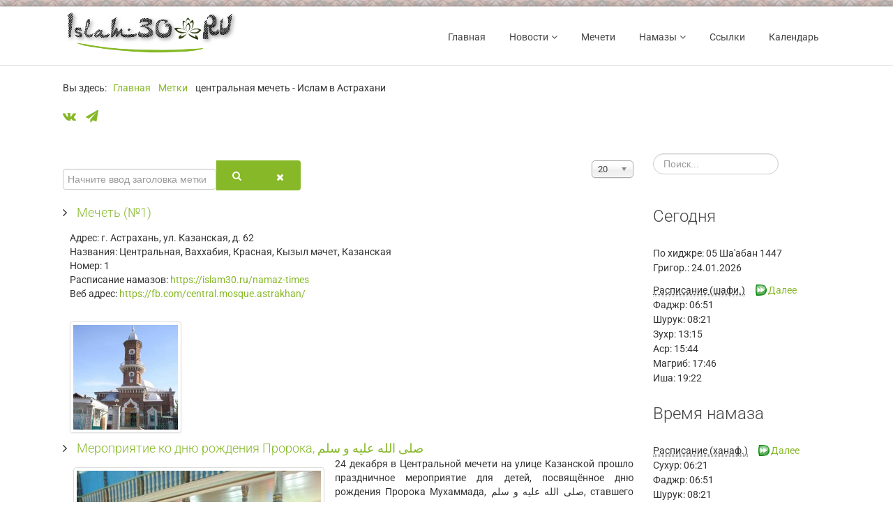

--- FILE ---
content_type: text/html; charset=utf-8
request_url: https://islam30.ru/tags/tsentralnaya-mechet
body_size: 8989
content:

<!DOCTYPE html>

<html xmlns="http://www.w3.org/1999/xhtml" xml:lang="ru-ru" lang="ru-ru" dir="ltr" >
<head>

	<meta http-equiv="content-type" content="text/html; charset=utf-8" />
	<meta name="description" content="Ислам в Астраханской области: мусульмане в Астрахани" />
	<meta name="generator" content="Joomla! - Open Source Content Management" />
	<title>центральная мечеть - Ислам в Астрахани</title>
	<link href="/tags/tsentralnaya-mechet?format=feed&amp;type=rss" rel="alternate" type="application/rss+xml" title="RSS 2.0" />
	<link href="/tags/tsentralnaya-mechet?format=feed&amp;type=atom" rel="alternate" type="application/atom+xml" title="Atom 1.0" />
	<link href="/templates/favourite/favicon.ico" rel="shortcut icon" type="image/vnd.microsoft.icon" />
	<link href="https://islam30.ru/component/search/?Itemid=422&amp;id=48:tsentralnaya-mechet&amp;format=opensearch" rel="search" title="Искать Ислам в Астрахани" type="application/opensearchdescription+xml" />
	<link href="/media/plg_content_mavikthumbnails/slimbox2/css/slimbox2.css" rel="stylesheet" type="text/css" />
	<link href="/media/jui/css/chosen.css?3893fb6106833d2c93033a283fc4ff49" rel="stylesheet" type="text/css" />
	<link href="/media/jui/css/bootstrap.min.css" rel="stylesheet" type="text/css" />
	<link href="/media/jui/css/bootstrap-responsive.css" rel="stylesheet" type="text/css" />
	<link href="https://islam30.ru/modules/mod_salattimess/assets/css/style.css" rel="stylesheet" type="text/css" />
	<style type="text/css">
a.thumbnail {display: inline-block; zoom: 1; *display: inline;}
	</style>
	<script type="application/json" class="joomla-script-options new">{"csrf.token":"cdf49f6a1f02e5654cec34652bf368a4","system.paths":{"root":"","base":""}}</script>
	<script src="/media/jui/js/jquery.min.js?3893fb6106833d2c93033a283fc4ff49" type="ff302d17373dcee4e81a0e66-text/javascript"></script>
	<script src="/media/jui/js/jquery-noconflict.js?3893fb6106833d2c93033a283fc4ff49" type="ff302d17373dcee4e81a0e66-text/javascript"></script>
	<script src="/media/jui/js/jquery-migrate.min.js?3893fb6106833d2c93033a283fc4ff49" type="ff302d17373dcee4e81a0e66-text/javascript"></script>
	<script src="/media/plg_content_mavikthumbnails/slimbox2/js/slimbox2.js" type="ff302d17373dcee4e81a0e66-text/javascript"></script>
	<script src="/media/system/js/core.js?3893fb6106833d2c93033a283fc4ff49" type="ff302d17373dcee4e81a0e66-text/javascript"></script>
	<script src="/media/jui/js/chosen.jquery.min.js?3893fb6106833d2c93033a283fc4ff49" type="ff302d17373dcee4e81a0e66-text/javascript"></script>
	<script src="/media/jui/js/bootstrap.min.js?3893fb6106833d2c93033a283fc4ff49" type="ff302d17373dcee4e81a0e66-text/javascript"></script>
	<!--[if lt IE 9]><script src="/media/system/js/html5fallback.js?3893fb6106833d2c93033a283fc4ff49" type="text/javascript"></script><![endif]-->
	<script src="https://islam30.ru/modules/mod_salattimess/assets/js/script.js" type="ff302d17373dcee4e81a0e66-text/javascript"></script>
	<script type="ff302d17373dcee4e81a0e66-text/javascript">

	jQuery(function ($) {
		initChosen();
		$("body").on("subform-row-add", initChosen);

		function initChosen(event, container)
		{
			container = container || document;
			$(container).find("select").chosen({"disable_search_threshold":10,"search_contains":true,"allow_single_deselect":true,"placeholder_text_multiple":"\u0412\u0432\u0435\u0434\u0438\u0442\u0435 \u0438\u043b\u0438 \u0432\u044b\u0431\u0435\u0440\u0438\u0442\u0435 \u043d\u0435\u0441\u043a\u043e\u043b\u044c\u043a\u043e \u0432\u0430\u0440\u0438\u0430\u043d\u0442\u043e\u0432","placeholder_text_single":"\u0412\u044b\u0431\u0435\u0440\u0438\u0442\u0435 \u0437\u043d\u0430\u0447\u0435\u043d\u0438\u0435","no_results_text":"\u0420\u0435\u0437\u0443\u043b\u044c\u0442\u0430\u0442\u044b \u043d\u0435 \u0441\u043e\u0432\u043f\u0430\u0434\u0430\u044e\u0442"});
		}
	});
	
		var resetFilter = function() {
		document.getElementById('filter-search').value = '';
	}
jQuery(function($){ initTooltips(); $("body").on("subform-row-add", initTooltips); function initTooltips (event, container) { container = container || document;$(container).find(".hasTooltip").tooltip({"html": true,"container": "body"});} });
	</script>


	<meta name="viewport" content="width=device-width, initial-scale=1, maximum-scale=1">

	<!-- STYLESHEETS -->

  <!-- icons -->
	<link rel="stylesheet" href="/templates/favourite/icons/css/font-awesome.css" type="text/css" />
  <!-- admin -->
  <link rel="stylesheet" href="/templates/favourite/admin/admin.css" type="text/css" />
  <!-- template -->
  <link rel="stylesheet" href="/templates/favourite/css/template.css" type="text/css" />
  <!-- style -->
  <link rel="stylesheet" href="/templates/favourite/css/style.css" type="text/css" />
  <!-- styles -->
  <link rel="stylesheet" href="/templates/favourite/css/styles/style5.css" type="text/css" />
  <!-- custom -->
  <link rel="stylesheet" href="/templates/favourite/css/custom.css" type="text/css" />

  <!-- PARAMETERS -->
	

<style type="text/css">

  .favnav .navigation .nav-pills a,
  .favnav .navigation .menunav-pills a,
  .favnav .navigation .nav-pills > li > a,
  .favnav .navigation .menunav-pills > li > a,
  .favnav .navigation ul.nav.menu li span.nav-header,
  .favnav .navigation .nav-pills .nav-child a,
  .favnav .navigation .menunav-pills .nav-child a,
  .favnav .navigation .nav-pills .nav-child span.nav-header,
  .favnav .navigation .menunav-pills .nav-child span.nav-header {
    font-family: 'Roboto', sans-serif;
  }
  .favnav .navigation .nav-pills a,
  .favnav .navigation .menunav-pills a,
  .favnav .navigation .nav-pills > li > a,
  .favnav .navigation .menunav-pills > li > a,
  .favnav .navigation ul.nav.menu li span.nav-header,
  .favnav .navigation .nav-pills .nav-child a,
  .favnav .navigation .menunav-pills .nav-child a,
  .favnav .navigation .nav-pills .nav-child span.nav-header,
  .favnav .navigation .menunav-pills .nav-child span.nav-header {
    text-transform: none;
  }
  h1, h2, h3, h4, h5, h6,
  .componentheading,
  #member-profile legend,
  div.itemHeader h2.itemTitle,
  div.catItemHeader h3.catItemTitle,
  div.tagItemHeader h2.tagItemTitle,
  div.latestItemHeader h2.latestItemTitle,
  div.genericItemHeader h2.genericItemTitle,
  div.userItemHeader h3.userItemTitle,
  div#k2Frontend table.k2FrontendToolbar td.button a.toolbar {
    font-family: 'Roboto', sans-serif;
  }
  .componentheading,
  .moduletable h3,
  div[class^="moduletable-"] h3,
  div[class*=" moduletable-"] h3,
  .page-header h2,
  h2.item-title,
  div.itemHeader h2.itemTitle,
  div.catItemHeader h3.catItemTitle,
  div.tagItemHeader h2.tagItemTitle,
  div.latestItemHeader h2.latestItemTitle,
  div.genericItemHeader h2.genericItemTitle,
  div.userItemHeader h3.userItemTitle {
    text-align: left;
  }
  h1, h2, h3, h4, h5, h6,
  .componentheading,
  .moduletable h3,
  [class^="moduletable-"] h3,
  [class*=" moduletable-"] h3,
  #member-profile legend,
  div.itemHeader h2.itemTitle,
  div.catItemHeader h3.catItemTitle,
  div.tagItemHeader h2.tagItemTitle,
  div.latestItemHeader h2.latestItemTitle,
  div.genericItemHeader h2.genericItemTitle,
  div.userItemHeader h3.userItemTitle,
  div#k2Frontend table.k2FrontendToolbar td.button a.toolbar {
    text-transform: none;
  }
  .btn,
  .btn-primary,
  .pager .next a,
  .pager .previous a,
  a.k2ReadMore,
  .k2AccountPage button.button.validate,
  div.itemNavigation a.itemNext,
  div.itemNavigation a.itemPrevious,
  div.itemCommentsForm form input#submitCommentButton,
  div.k2LoginBlock fieldset.input input.button,
  div.k2UserBlock form input.button.ubLogout,
  .k2AccountPage button.button.validate,
  div.itemIsFeatured div.itemHeader h2.itemTitle span sup,
  div.catItemIsFeatured div.catItemHeader h3.catItemTitle span sup,
  #k2Container span.catItemAddLink a.modal {
    font-family: 'Roboto', sans-serif;
  }
  .btn,
  .btn-primary,
  .pager .next a,
  .pager .previous a,
  a.k2ReadMore,
  .k2AccountPage button.button.validate,
  div.itemNavigation a.itemNext,
  div.itemNavigation a.itemPrevious,
  div.itemCommentsForm form input#submitCommentButton,
  div.k2LoginBlock fieldset.input input.button,
  div.k2UserBlock form input.button.ubLogout,
  .k2AccountPage button.button.validate,
  div.itemIsFeatured div.itemHeader h2.itemTitle span sup,
  div.catItemIsFeatured div.catItemHeader h3.catItemTitle span sup,
  #k2Container span.catItemAddLink a.modal,
  .k2AccountPage button.button.validate {
    text-transform: none;
  }
  ul.menubasic li a,
  ul.menuarrow li a,
  ul.menuside li a,
  ul.menuline li a,
  ul.menubasic li span.nav-header,
  ul.menuarrow li span.nav-header,
  ul.menuside li span.nav-header,
  ul.menuline li span.nav-header  {
    text-transform: none;
  }
  ul.menuhorizontal li a,
  ul.menuhorizontal-right li a,
  ul.menuhorizontal li span.nav-header,
  ul.menuhorizontal-right li span.nav-header {
    font-family: 'Roboto', sans-serif;
  }
  ul.menuhorizontal li a,
  ul.menuhorizontal-right li a,
  ul.menuhorizontal li span.nav-header,
  ul.menuhorizontal-right li span.nav-header  {
    text-transform: none;
  }
  #fav-offlinewrap {
    background-repeat: no-repeat; background-attachment: fixed; -webkit-background-size: cover; -moz-background-size: cover; -o-background-size: cover; background-size: cover;;
  }
  span.itemImage img,
  span.catItemImage img,
  span.tagItemImage img,
  span.userItemImage img,
  span.latestItemImage img,
  div.k2ItemsBlock ul li div.moduleItemIntrotext a.moduleItemImage img {
    width: 100%!important;
  }
  #fav-containerwrap {
    background-repeat: repeat; background-attachment: initial; -webkit-background-size: auto; -moz-background-size: auto; -o-background-size: auto; background-size: auto;;
  }
  #fav-topbarwrap {
    background-repeat: repeat; background-attachment: initial; -webkit-background-size: auto; -moz-background-size: auto; -o-background-size: auto; background-size: auto;;
  }
  #fav-slidewrap {
    background-repeat: repeat; background-attachment: initial; -webkit-background-size: auto; -moz-background-size: auto; -o-background-size: auto; background-size: auto;;
  }
  #fav-introwrap {
    background-repeat: no-repeat; background-attachment: fixed; -webkit-background-size: cover; -moz-background-size: cover; -o-background-size: cover; background-size: cover;;
  }
  #fav-leadwrap {
    background-repeat: repeat; background-attachment: initial; -webkit-background-size: auto; -moz-background-size: auto; -o-background-size: auto; background-size: auto;;
  }
  #fav-promowrap {
    background-repeat: repeat; background-attachment: initial; -webkit-background-size: auto; -moz-background-size: auto; -o-background-size: auto; background-size: auto;;
  }
  #fav-primewrap {
    background-repeat: no-repeat; background-attachment: fixed; -webkit-background-size: cover; -moz-background-size: cover; -o-background-size: cover; background-size: cover;;
  }
  #fav-showcasewrap {
    background-repeat: repeat; background-attachment: initial; -webkit-background-size: auto; -moz-background-size: auto; -o-background-size: auto; background-size: auto;;
  }
  #fav-featurewrap {
    background-repeat: repeat; background-attachment: initial; -webkit-background-size: auto; -moz-background-size: auto; -o-background-size: auto; background-size: auto;;
  }
  #fav-focuswrap {
    background-repeat: repeat; background-attachment: initial; -webkit-background-size: auto; -moz-background-size: auto; -o-background-size: auto; background-size: auto;;
  }
  #fav-portfoliowrap {
    background-repeat: repeat; background-attachment: initial; -webkit-background-size: auto; -moz-background-size: auto; -o-background-size: auto; background-size: auto;;
  }
  #fav-screenwrap {
    background-repeat: no-repeat; background-attachment: fixed; -webkit-background-size: cover; -moz-background-size: cover; -o-background-size: cover; background-size: cover;;
  }
  #fav-topwrap {
    background-repeat: repeat; background-attachment: initial; -webkit-background-size: auto; -moz-background-size: auto; -o-background-size: auto; background-size: auto;;
  }
  #fav-maintopwrap {
    background-repeat: repeat; background-attachment: initial; -webkit-background-size: auto; -moz-background-size: auto; -o-background-size: auto; background-size: auto;;
  }
  #fav-mainbottomwrap {
    background-repeat: repeat; background-attachment: initial; -webkit-background-size: auto; -moz-background-size: auto; -o-background-size: auto; background-size: auto;;
  }
  #fav-bottomwrap {
    background-repeat: repeat; background-attachment: initial; -webkit-background-size: auto; -moz-background-size: auto; -o-background-size: auto; background-size: auto;;
  }
  #fav-notewrap {
    background-repeat: repeat; background-attachment: initial; -webkit-background-size: auto; -moz-background-size: auto; -o-background-size: auto; background-size: auto;;
  }
  #fav-basewrap {
    background-repeat: no-repeat; background-attachment: fixed; -webkit-background-size: cover; -moz-background-size: cover; -o-background-size: cover; background-size: cover;;
  }
  #fav-blockwrap {
    background-repeat: repeat; background-attachment: initial; -webkit-background-size: auto; -moz-background-size: auto; -o-background-size: auto; background-size: auto;;
  }
  #fav-userwrap {
    background-repeat: repeat; background-attachment: initial; -webkit-background-size: auto; -moz-background-size: auto; -o-background-size: auto; background-size: auto;;
  }
  #fav-footerwrap {
    background-repeat: repeat; background-attachment: initial; -webkit-background-size: auto; -moz-background-size: auto; -o-background-size: auto; background-size: auto;;
  }
  .text-logo {
    font-family: 'Roboto', sans-serif;
    font-weight: 400;
  }
  .retina-logo {
    height: 52px;
  }
  .retina-logo {
    width: 188px;
  }
  .retina-logo {
    padding: 0px;
  }
  .retina-logo {
    margin: 0px;
  }
  @media (max-width: 768px) {
    #fav-navbar ul.nav-child {
      display: none;
    }
  }
  @media (max-width: 480px) {
    #fav-main img,
    .moduletable .custom img,
    div[class^="moduletable-"] div[class^="custom-"] img,
    div[class*=" moduletable-"] div[class*=" custom-"] img,
    .img-left,
    .img-right {
      display: inline-base;
    }
  }

</style>
   <!-- BACKTOP -->
	<script src="/templates/favourite/js/backtop/backtop.js" type="ff302d17373dcee4e81a0e66-text/javascript"></script>

</head>

<body>

  <div id="fav-containerwrap" class="clearfix">
    <div class="fav-transparent">

  	  <!-- NAVBAR -->
  	  <div id="fav-navbarwrap" class="container-fluid">
  			<div class="row-fluid">
  				<div id="fav-navbar" class="clearfix">
  					<div class="navbar">
  						<div class="navbar-inner">

                <div id="fav-logomobile" class="clearfix">
                                                        <h1>
                      <a class="media-logo" href="/">
                        <img src="/images/logo_t2.png" style="border:0;" alt="Favourite template" />
                      </a>
                    </h1>
                                                                                        </div>

                <div id="fav-navbar-btn" class="clearfix">
    							<a class="btn btn-navbar" data-toggle="collapse" data-target=".nav-collapse">

                    
                      <span id="fav-mobilemenutext">
                        Menu                      </span>

                    
    								<span class="icon-bar"></span>
    								<span class="icon-bar"></span>
    								<span class="icon-bar"></span>
    							</a>
                </div>

  							<div class="nav-collapse collapse">
  								  									<div id="fav-navbar-collapse" class="span12">
  										<div class="moduletable" ><ul class="nav menunav-pills mod-list">
<li class="item-146"><a href="/" title="Главная страница">Главная</a></li><li class="item-150 deeper parent"><a href="/news" title="Периодические материалы">Новости</a><ul class="nav-child unstyled small"><li class="item-151"><a href="/news/blog" >Блог</a></li><li class="item-152"><a href="/news/interview" >Интервью</a></li><li class="item-155"><a href="/news/astrakhan" >Новости</a></li><li class="item-408"><a href="/news/columns" >Авторские</a></li></ul></li><li class="item-149"><a href="/mosques" >Мечети</a></li><li class="item-147 deeper parent"><a href="/namaz-times" title="Расписание времени намазов">Намазы</a><ul class="nav-child unstyled small"><li class="item-485"><a href="/namaz-times" >Расписание намазов (ханафи)</a></li><li class="item-69"><a href="/namaz-times/shafi" >Расписание намазов (шафи, мечеть №3)</a></li></ul></li><li class="item-157"><a href="/web-links" >Ссылки</a></li><li class="item-385"><a href="/calendar" >Календарь</a></li></ul>
</div>
  									</div>
  								  							</div>

  						</div>
  					</div>
  				</div>
  			</div>
  	  </div>

  		<div id="fav-container">

  			<!-- ADVERT -->
  			
        <!-- TOPBAR -->
        
        
        <!-- HEADER -->
        <div class="container-fluid" id="fav-headerwrap">
          <div class="row-fluid">

              <div id="fav-header" class="span12 clearfix">

                <div id="fav-logo" class="span3">
                                                        <h1>
                      <a class="media-logo" href="/">
                        <img src="/images/logo_t2.png" style="border:0;" alt="Favourite template" />
                      </a>
                    </h1>
                                                                                        </div>

                                        <div id="fav-nav" class="span9">
                        <div class="favnav">
                          <div class="navigation">
                            <div class="moduletable" ><ul class="nav menunav-pills mod-list">
<li class="item-146"><a href="/" title="Главная страница">Главная</a></li><li class="item-150 deeper parent"><a href="/news" title="Периодические материалы">Новости</a><ul class="nav-child unstyled small"><li class="item-151"><a href="/news/blog" >Блог</a></li><li class="item-152"><a href="/news/interview" >Интервью</a></li><li class="item-155"><a href="/news/astrakhan" >Новости</a></li><li class="item-408"><a href="/news/columns" >Авторские</a></li></ul></li><li class="item-149"><a href="/mosques" >Мечети</a></li><li class="item-147 deeper parent"><a href="/namaz-times" title="Расписание времени намазов">Намазы</a><ul class="nav-child unstyled small"><li class="item-485"><a href="/namaz-times" >Расписание намазов (ханафи)</a></li><li class="item-69"><a href="/namaz-times/shafi" >Расписание намазов (шафи, мечеть №3)</a></li></ul></li><li class="item-157"><a href="/web-links" >Ссылки</a></li><li class="item-385"><a href="/calendar" >Календарь</a></li></ul>
</div>
                          </div>
                        </div>
                      </div>
                  
              </div>

          </div>
        </div>

        <!-- SLIDE -->
        
  			<!-- INTRO -->
  			
  			
        <!-- BREADCRUMBS -->
                  <div class="container-fluid">
            <div class="row-fluid">
              <div id="fav-breadcrumbs" class="span12">
                <div class="moduletable" >
<ul itemscope itemtype="http://schema.org/BreadcrumbList" class="breadcrumb">
			<li class="active">
			Вы здесь: &#160;
		</li>
	
				<li itemprop="itemListElement" itemscope itemtype="http://schema.org/ListItem">
									<a itemprop="item" href="/" class="pathway">
						<span itemprop="name">
							Главная						</span>
					</a>
				
									<span class="divider">
						<img src="/media/system/images/arrow.png" alt="" />					</span>
								<meta itemprop="position" content="1">
			</li>
					<li itemprop="itemListElement" itemscope itemtype="http://schema.org/ListItem">
									<a itemprop="item" href="/tags" class="pathway">
						<span itemprop="name">
							Метки						</span>
					</a>
				
									<span class="divider">
						<img src="/media/system/images/arrow.png" alt="" />					</span>
								<meta itemprop="position" content="2">
			</li>
					<li itemprop="itemListElement" itemscope itemtype="http://schema.org/ListItem" class="active">
				<span itemprop="name">
					центральная мечеть - Ислам в Астрахани				</span>
				<meta itemprop="position" content="3">
			</li>
		</ul>
</div>
              </div>
            </div>
          </div>
        
        <!-- LEAD -->
        
        
  			<!-- PROMO -->
        
        
        <!-- PRIME -->
        
        
  			<!-- SHOWCASE -->
        
        
        <!-- FEATURE -->
        
        
        <!-- FOCUS -->
        
        
        <!-- PORTFOLIO -->
        
        
        <!-- SCREEN -->
        
        
  			<!-- TOP -->
        
        
  			<!-- MAINTOP -->
  			
          <div class="container-fluid" id="fav-maintopwrap">
            <div class="fav-transparent">
              <div class="row-fluid">

                  
                  
                    <div id="fav-maintop" class="clearfix">
                                                                                                      <div id="fav-maintop3"
                          class="span12">

                          <div class="moduletable" >

<div class="custom"  >
	<p><a href="https://vk.com/islam30ru" target="_blank" rel="noopener noreferrer" title="Следите за нами ВКонтакте"><i class="fa fa-vk"></i></a>
<a href="tg://resolve?domain=Islam30ru" target="_blank" rel="noopener noreferrer" title="Канал в Телеграмме"><i class="fa fa-paper-plane"></i></a></p></div>
</div>

                        </div>
                                           </div>
                  
              </div>
            </div>
          </div>

        
  			<!-- MAIN -->
  			<div class="container-fluid" id="fav-mainwrap">
  				<div class="row-fluid">

  						<div id="fav-main" class="clearfix">

  							  								<div id="fav-maincontent" class="span9">
  									<div id="system-message-container">
	</div>

  									<div class="tag-category">
						<div class="category-desc">
												<div class="clr"></div>
		</div>
									<form action="https://islam30.ru/tags/tsentralnaya-mechet" method="post" name="adminForm" id="adminForm" class="form-inline">
			<fieldset class="filters btn-toolbar">
							<div class="btn-group">
					<label class="filter-search-lbl element-invisible" for="filter-search">
						Начните ввод заголовка метки&#160;					</label>
					<input type="text" name="filter-search" id="filter-search" value="" class="inputbox" onchange="if (!window.__cfRLUnblockHandlers) return false; document.adminForm.submit();" title="Введите заголовок метки или его часть для поиска." placeholder="Начните ввод заголовка метки" data-cf-modified-ff302d17373dcee4e81a0e66-="" />
					<button type="button" name="filter-search-button" title="Искать" onclick="if (!window.__cfRLUnblockHandlers) return false; document.adminForm.submit();" class="btn" data-cf-modified-ff302d17373dcee4e81a0e66-="">
						<span class="icon-search"></span>
					</button>
					<button type="reset" name="filter-clear-button" title="Очистить" class="btn" onclick="if (!window.__cfRLUnblockHandlers) return false; resetFilter(); document.adminForm.submit();" data-cf-modified-ff302d17373dcee4e81a0e66-="">
						<span class="icon-remove"></span>
					</button>
				</div>
										<div class="btn-group pull-right">
					<label for="limit" class="element-invisible">
						Кол-во строк:					</label>
					<select id="limit" name="limit" class="inputbox input-mini" size="1" onchange="if (!window.__cfRLUnblockHandlers) return false; this.form.submit()" data-cf-modified-ff302d17373dcee4e81a0e66-="">
	<option value="5">5</option>
	<option value="10">10</option>
	<option value="15">15</option>
	<option value="20" selected="selected">20</option>
	<option value="25">25</option>
	<option value="30">30</option>
	<option value="50">50</option>
	<option value="100">100</option>
	<option value="0">Все</option>
</select>
				</div>
						<input type="hidden" name="filter_order" value="" />
			<input type="hidden" name="filter_order_Dir" value="" />
			<input type="hidden" name="limitstart" value="" />
			<input type="hidden" name="task" value="" />
			<div class="clearfix"></div>
		</fieldset>
				<ul class="category list-striped" itemscope itemtype="http://schema.org/ItemList">
												<li class="cat-list-row0 clearfix" itemprop="itemListElement" itemscope itemtype="https://schema.org/ListItem">
													<h3 itemprop="name">
						<a href="/mosques/46-1" itemprop="url">
							Мечеть (№1)						</a>
					</h3>
																																		<dl class="fields-container">
	<dd class="field-entry ">	<span class="field-label ">Адрес: </span>
<span class="field-value">г. Астрахань, ул. Казанская, д. 62</span>
</dd>
<dd class="field-entry ">	<span class="field-label ">Названия: </span>
<span class="field-value">Центральная, Ваххабия, Красная, Кызыл мәчет, Казанская</span>
</dd>
<dd class="field-entry ">	<span class="field-label ">Номер: </span>
<span class="field-value">1</span>
</dd>
<dd class="field-entry ">	<span class="field-label ">Расписание намазов: </span>
<span class="field-value"><a href="https://islam30.ru/namaz-times">https://islam30.ru/namaz-times</a></span>
</dd>
<dd class="field-entry ">	<span class="field-label ">Веб адрес: </span>
<span class="field-value"><a href="https://fb.com/central.mosque.astrakhan/" rel="nofollow noopener noreferrer" target="_blank">https://fb.com/central.mosque.astrakhan/</a></span>
</dd></dl>					<span class="tag-body" itemprop="description">
						<p><a href="/mosques/46-1" class="thumbnail" style="margin: 10px; float: left;"><img src="/images/thumbnails/images/mosques/1-fill-150x150.jpg" alt="Центральная мечеть" width="150" height="150" style="" class="" /></a></p>
					</span>
																		</li>
												<li class="cat-list-row1 clearfix" itemprop="itemListElement" itemscope itemtype="https://schema.org/ListItem">
													<h3 itemprop="name">
						<a href="/news/astrakhan/286-meropriyatie-ko-dnyu-rozhdeniya-proroka" itemprop="url">
							Мероприятие ко дню рождения Пророка, صلى الله عليه و سلم						</a>
					</h3>
																																							<span class="tag-body" itemprop="description">
						<p><a href="/news/astrakhan/286-meropriyatie-ko-dnyu-rozhdeniya-proroka" class="thumbnail" style="margin: 15px; float: left;"><img src="/images/thumbnails/images/stories/news/2017-12/201712mawlid-childs-fill-350x467.jpg" alt="Дети на мавлиде в мечети" width="350" height="467" style="" class="" /></a>24 декабря в Центральной мечети на улице Казанской прошло праздничное мероприятие для детей, посвящённое дню рождения Пророка Мухаммада, صلى الله عليه و سلم, ставшего милостью для миров.<br /> Праздник прошёл в теплой, дружеской атмосфере. Детям было рассказано о жизни и пророческой миссии нашего любимого Пророка, صلى الله عليه و سلم. А после была проведена викторина, участники которой получили призы.</p>
					</span>
																		</li>
												<li class="cat-list-row0 clearfix" itemprop="itemListElement" itemscope itemtype="https://schema.org/ListItem">
													<h3 itemprop="name">
						<a href="/news/astrakhan/307-travel-the-mosques-of-the-world" itemprop="url">
							Путешествие по мечетям Мира						</a>
					</h3>
																																							<span class="tag-body" itemprop="description">
						<p><a href="/news/astrakhan/307-travel-the-mosques-of-the-world" class="thumbnail" style="margin: 15px; float: left;"><img src="/images/thumbnails/images/2019/mosques_of_the_World-fill-350x350.jpg" alt="Путешествие по мечетям Мира" width="350" height="350" style="" class="" /></a></p>
<p>В субботу 12 января 2019 г, в <a href="/mosques/46-1">Центральной мечети №1</a> по адресу:</p>
<address>ул. Казанская, д.62</address>
<p>состоится праздничное мероприятие - викторина для детей «Путешествие по мечетям Мира».</p>
<p>Начало мероприятия после обеденного намаза.</p>					</span>
																		</li>
												<li class="cat-list-row1 clearfix" itemprop="itemListElement" itemscope itemtype="https://schema.org/ListItem">
													<h3 itemprop="name">
						<a href="/news/astrakhan/317-kursy-po-osnovam-islama" itemprop="url">
							Курсы по основам Ислама						</a>
					</h3>
																																							<span class="tag-body" itemprop="description">
						<p><a href="/news/astrakhan/317-kursy-po-osnovam-islama" class="thumbnail" style="margin: 15px; float: left;"><img src="/images/thumbnails/images/mosques/1-fill-350x350.jpg" alt="1" width="350" height="350" style="" class="" /></a>Приглашаем всех желающих изучать основы традиционного Ислама и арабского языка на бесплатные курсы. Первое занятие состоится 8 сентября в 10 утра по адресу: улица Казанская, 62 (Центральная "Кызыл" мечеть).<br />Контактный телефон: 8(927)553-18-97</p>					</span>
																		</li>
												<li class="cat-list-row0 clearfix" itemprop="itemListElement" itemscope itemtype="https://schema.org/ListItem">
													<h3 itemprop="name">
						<a href="/news/astrakhan/347-segodnya-skonchalsya-iskander-khazrat-salikov" itemprop="url">
							Сегодня скончался Искандер хазрат Саликов						</a>
					</h3>
																																							<span class="tag-body" itemprop="description">
						<p><a href="/news/astrakhan/347-segodnya-skonchalsya-iskander-khazrat-salikov" class="thumbnail" style="margin: 15px; float: left;"><img src="/images/thumbnails/images/2021/6DAn3PQ34lE1-fill-250x250.jpg" alt="Искандер хазрат Саликов" width="250" height="250" style="" class="" /></a>24 февраля скончался Искандер хазрат Саликов, имам Центральной мечети (мечеть №1).<br />Джаназа будет проведено 25 февраля 2021 (завтра) после Зухр намаза в <a href="/mosques/46-1">мечети</a> (по адресу г. Астрахань, ул.Казанская д.62)<br />Все мы от Аллаха и к Нему наше возвращение</p>					</span>
																		</li>
												<li class="cat-list-row1 clearfix" itemprop="itemListElement" itemscope itemtype="https://schema.org/ListItem">
													<h3 itemprop="name">
						<a href="/news/astrakhan/350-new-imam-khatib-of-the-central-mosque" itemprop="url">
							Новый имам-хатыб Махалли Центральной мечети						</a>
					</h3>
																																							<span class="tag-body" itemprop="description">
						<p><span class="d2edcug0 hpfvmrgz qv66sw1b c1et5uql lr9zc1uh a8c37x1j keod5gw0 nxhoafnm aigsh9s9 d3f4x2em fe6kdd0r mau55g9w c8b282yb iv3no6db jq4qci2q a3bd9o3v knj5qynh oo9gr5id hzawbc8m" dir="auto"><a href="/news/astrakhan/350-new-imam-khatib-of-the-central-mosque" class="thumbnail" style="margin: 15px; float: left;"><img src="/images/thumbnails/images/2021/nail-rauf-talgat-fill-350x189.jpg" alt="Наиль Садыков, Талгат Таджуддин, Рауф Джантасов" width="350" height="189" style="" class="" /></a>6 апреля на межрегиональной научно-практической конференции «Ислам – исторические уроки и опыт современности в сохранении поликультурного пространства и единства мусульманской общины» Наилю Садыкову был вручен фарман-указ о его назначении имам-хатыбом Махалли Центральной мечети. Верховный муфтий России Талгат Таджуддин лично возложил на его голову чалму и накинул на плечи чапан – обязательные атрибуты одежды мусульманского священнослужителя.</span></p>
					</span>
																		</li>
					</ul>
	</form>
	</div>

  								</div>
  								<div id="fav-sidebar2" class="span3">
  										<div class="moduletable" ><div class="search">
	<form action="/tags" method="post" class="form-inline" role="search">
		<label for="mod-search-searchword92" class="element-invisible">Искать...</label> <input name="searchword" id="mod-search-searchword92" maxlength="200"  class="inputbox search-query input-medium" type="search" placeholder="Поиск..." />		<input type="hidden" name="task" value="search" />
		<input type="hidden" name="option" value="com_search" />
		<input type="hidden" name="Itemid" value="422" />
	</form>
</div>
</div><div class="moduletable" ><h3>Сегодня</h3>
<div class="datetime" id="datetime_124">
<div class="date lunar">По хиджре: <span>05 Ша'абан 1447</span></div><div class="date gregorian">Григор.:  <span>24.01.2026</span></div></div>
</div><div class="moduletable" ><div style="float: left;padding-right: 15px;"><abbr title="Расписание времени намазов на сегодня по шафиитскому мазхабу (мечеть №3)">Расписание (шафи.)</abbr><br /><span title="Утренний намаз">Фаджр: <time>06:51</time></span><br /><span title="Рассвет">Шурук: <time>08:21</time></span><br /><span title="Дневной намаз">Зухр: <time>13:15</time></span><br /><span title="Послеполуденный намаз">Аср: <time>15:44</time></span><br /><span title="Вечерний намаз">Магриб: <time>17:46</time></span><br /><span title="Ночной намаз">Иша: <time>19:22</time></span></div><div><a style="padding: 0px 7px 7px 18px; background-image: url(/images/next.png);background-repeat: no-repeat;" 
href="/namaz-times/shafi" title="Расписание намазов на месяц (ближайшие дни)">Далее</a></div></div><div class="moduletable" ><h3>Время намаза</h3><div style="float: left;padding-right: 15px;"><abbr title="Расписание времени намазов на сегодня по ханафитскому мазхабу">Расписание (ханаф.)</abbr><br /><span title="Имсак: закончить сухур до этого времени">Сухур: <time>06:21</time></span><br /><span title="Утренний намаз">Фаджр: <time>06:51</time></span><br /><span title="Рассвет">Шурук: <time>08:21</time></span><br /><span title="Дневной намаз">Зухр: <time>13:05</time></span><br /><span title="Послеполуденный намаз">Аср: <time>16:09</time></span><br /><span title="Вечерний намаз">Магриб: <time>17:40</time></span><br /><span title="Ночной намаз">Иша: <time>19:09</time></span></div><div><a style="padding: 0px 7px 7px 18px; background-image: url(/images/next.png);background-repeat: no-repeat;" 
href="/namaz-times" title="Расписание намазов на месяц (ближайшие дни)">Далее</a></div></div>
  									</div>
  							
  						</div>

  				</div>
  			</div>

  			<!-- MAINBOTTOM -->
  			
  			<!-- BOTTOM -->
        
                  
          <div class="container-fluid" id="fav-bottomwrap">
            <div class="fav-transparent">
              <div class="row-fluid">
                <div id="fav-bottom" class="clearfix">

                                      
                        <div id="fav-bottom1" class="span12">

                          <div class="moduletable" >

<div class="custom"  >
	<p><a href="/news/astrakhan" title="Астраханские новости об Исламе">Новости</a> | <a href="/news/interview" title="Мнения и интервью">Интервью</a> | <a href="/news/blog" title="Блог сайта">Блог</a> | <a href="/namaz-times" title="Расписание намазов в Астраханском регионе">Намазы</a> / <a href="/namaz-times/shafi" title="Расписание намазов в Астраханском регионе по шафиитскому мазхабу в мечети № 3">шафиит.</a> | <a href="/web-links" title="Рекомендуемые ресурсы интернета">Ссылки</a></p>
<p>| <a href="/privacy-agreement" title="Соглашение об обработке персональных данных пользователя">Cоглашение</a></p></div>
</div>

                        </div>

                                                                                                                                                                                                                                    
                </div>
              </div>
            </div>
          </div>

        
        <!-- NOTE -->
        
        
        <!-- BASE -->
        
        
        <!-- BLOCK -->
        
        
        <!-- USER -->
        
        
  			<!-- FOOTER -->
        
                  
          <div class="container-fluid" id="fav-footerwrap">
            <div class="fav-transparent">
              <div class="row-fluid">
                <div id="fav-footer" class="clearfix">

                                                                            
                        <div id="fav-footer2" class="span12">

                          <div class="moduletable" ><a href="/tags/tsentralnaya-mechet?format=feed&amp;type=rss" class="syndicate-module">
	<img src="/media/system/images/livemarks.png" alt="feed-image" />			<span>
					Feed Entries				</span>
	</a>
</div>

                        </div>

                                                                                                                                                                                              
                </div>
              </div>
            </div>
          </div>

        
  			<!-- COPYRIGHT -->
  			
          <div class="container-fluid" id="fav-copyrightwrap">
            <div class="row-fluid">

                
                
                  <div id="fav-copyright" class="clearfix">

                                          <div id="fav-showcopyright"
                        class="span3">
                          <p>&#0169; 2026
                            <a href="https://Islam30.ru" target="_blank">
                              Ислам в Астраханском регионе                            </a>

                          </p>

                      </div>
                    
                                            <div id="fav-copyright1"
                          class="span9">

                          <div class="moduletable" >

<div class="custom"  >
	(c) Все права защищены Islam30.ru, 2025</div>
</div>

                        </div>
                    
                          
                  </div>
                
            </div>
          </div>

        
  			<!-- DEBUG -->
  			
  			<!-- BACKTOP -->
  			<div class="container-fluid">
  				<div class="row-fluid">
  					  						<div id="fav-backtop" class="span12">
  							<a href="/" class="backtop" title="BACK TO TOP">
                  <i class="fa fa-angle-up"></i>
  							</a>
  						</div>
  					  				</div>
  			</div>

  		</div><!-- /fav-container -->

    </div><!-- /fav-overlay -->
  </div><!-- /fav-containerwrap -->

<script src="/cdn-cgi/scripts/7d0fa10a/cloudflare-static/rocket-loader.min.js" data-cf-settings="ff302d17373dcee4e81a0e66-|49" defer></script><script defer src="https://static.cloudflareinsights.com/beacon.min.js/vcd15cbe7772f49c399c6a5babf22c1241717689176015" integrity="sha512-ZpsOmlRQV6y907TI0dKBHq9Md29nnaEIPlkf84rnaERnq6zvWvPUqr2ft8M1aS28oN72PdrCzSjY4U6VaAw1EQ==" data-cf-beacon='{"version":"2024.11.0","token":"0c17372f9fdf42dba9d92a29c2b65562","r":1,"server_timing":{"name":{"cfCacheStatus":true,"cfEdge":true,"cfExtPri":true,"cfL4":true,"cfOrigin":true,"cfSpeedBrain":true},"location_startswith":null}}' crossorigin="anonymous"></script>
</body>
</html>


--- FILE ---
content_type: text/css
request_url: https://islam30.ru/templates/favourite/css/custom.css
body_size: 42
content:
/*
*   name           Favourite
*   version        3.3
*   description    Responsive and customizable Joomla!3 template
*   demo           ttp://demo.favthemes.com/favourite/
*   author         FavThemes
*   author URL     http://www.favthemes.com
*   copyright      Copyright (C) 2012-2015 FavThemes.com. All Rights Reserved.
*   license        Licensed under GNU/GPLv3 (http://www.gnu.org/licenses/gpl-3.0.html)
*/

/*
******************************************************************************************

/// custom style

******************************************************************************************
*/
@font-face {
  font-family: 'Roboto';
  src: url('../fonts/Roboto/Roboto-Light.ttf') format('truetype');
  font-weight: 300;
  font-style: normal;
}
@font-face {
  font-family: 'Roboto';
  src: url('../fonts/Roboto/Roboto-Regular.ttf') format('truetype');
  font-weight: 400;
  font-style: normal;
}
@font-face {
  font-family: 'Roboto';
  src: url('../fonts/Roboto/Roboto-Medium.ttf') format('truetype');
  font-weight: 500;
  font-style: normal;
}

tr.current {
  font-weight:bold;
}
